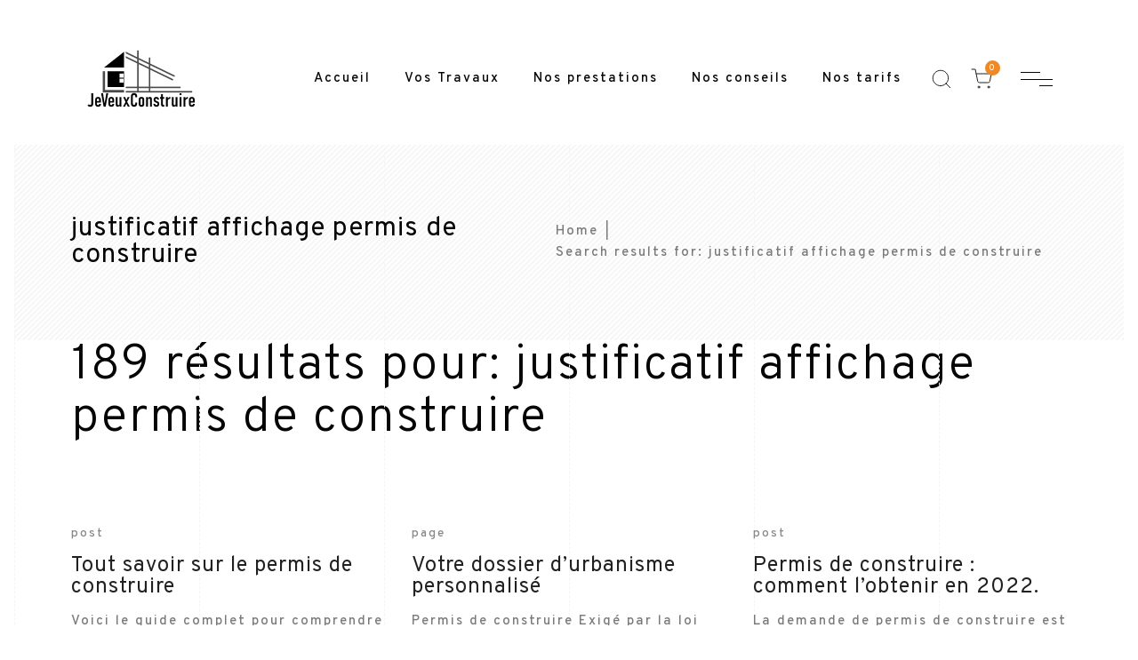

--- FILE ---
content_type: text/html; charset=UTF-8
request_url: https://www.jeveuxconstruire.com/search/justificatif+affichage+permis+de+construire/
body_size: 13522
content:
<!DOCTYPE html><html lang="fr-FR" prefix="og: https://ogp.me/ns#"><head><meta charset="UTF-8"><meta name="viewport" content="width=device-width, initial-scale=1"><meta http-equiv="X-UA-Compatible" content="ie=edge"><title>Vous avez cherché</title><meta name="robots" content="follow, index"/><link rel="canonical" href="https://www.jeveuxconstruire.com/search/justificatif+affichage+permis+de+construire/" /><link rel="next" href="https://www.jeveuxconstruire.com/search/justificatif+affichage+permis+de+construire/page/2/" /><meta property="og:locale" content="fr_FR" /><meta property="og:type" content="article" /><meta property="og:title" content="Vous avez cherché" /><meta property="og:url" content="https://www.jeveuxconstruire.com/search/justificatif+affichage+permis+de+construire/" /><meta property="og:site_name" content="Jeveuxconstruire" /><meta name="twitter:card" content="summary_large_image" /><meta name="twitter:title" content="Vous avez cherché" /> <script type="application/ld+json" class="rank-math-schema">{"@context":"https://schema.org","@graph":[{"@type":"Organization","@id":"https://www.jeveuxconstruire.com/#organization","name":"JeVeuxConstruire","url":"https://www.jeveuxconstruire.com"},{"@type":"WebSite","@id":"https://www.jeveuxconstruire.com/#website","url":"https://www.jeveuxconstruire.com","name":"JeVeuxConstruire","publisher":{"@id":"https://www.jeveuxconstruire.com/#organization"},"inLanguage":"fr-FR"},{"@type":"BreadcrumbList","@id":"https://www.jeveuxconstruire.com/search/justificatif+affichage+permis+de+construire/#breadcrumb","itemListElement":[{"@type":"ListItem","position":"1","item":{"@id":"https://www.jeveuxconstruire.com","name":"Accueil"}},{"@type":"ListItem","position":"2","item":{"@id":"/search/justificatif+affichage+permis+de+construire/","name":"Vous avez cherch\u00e9"}}]},{"@type":"SearchResultsPage","@id":"https://www.jeveuxconstruire.com/search/justificatif+affichage+permis+de+construire/#webpage","url":"https://www.jeveuxconstruire.com/search/justificatif+affichage+permis+de+construire/","name":"Vous avez cherch\u00e9","isPartOf":{"@id":"https://www.jeveuxconstruire.com/#website"},"inLanguage":"fr-FR","breadcrumb":{"@id":"https://www.jeveuxconstruire.com/search/justificatif+affichage+permis+de+construire/#breadcrumb"}}]}</script> <link rel='dns-prefetch' href='//fonts.googleapis.com' /><link rel="alternate" type="application/rss+xml" title="Jeveuxconstruire &raquo; Flux" href="https://www.jeveuxconstruire.com/feed/" /><link rel="alternate" type="application/rss+xml" title="Jeveuxconstruire &raquo; Flux des commentaires" href="https://www.jeveuxconstruire.com/comments/feed/" /><link rel="alternate" type="application/rss+xml" title="Jeveuxconstruire &raquo; Flux de résultats de la recherche pour « justificatif affichage permis de construire »" href="https://www.jeveuxconstruire.com/search/justificatif+affichage+permis+de+construire/feed/rss2/" /><style id='wp-img-auto-sizes-contain-inline-css'>img:is([sizes=auto i],[sizes^="auto," i]){contain-intrinsic-size:3000px 1500px}
/*# sourceURL=wp-img-auto-sizes-contain-inline-css */</style><style id='wp-emoji-styles-inline-css'>img.wp-smiley, img.emoji {
		display: inline !important;
		border: none !important;
		box-shadow: none !important;
		height: 1em !important;
		width: 1em !important;
		margin: 0 0.07em !important;
		vertical-align: -0.1em !important;
		background: none !important;
		padding: 0 !important;
	}
/*# sourceURL=wp-emoji-styles-inline-css */</style><link rel='stylesheet' id='wp-block-library-css' href='https://www.jeveuxconstruire.com/wp-includes/css/dist/block-library/style.min.css?ver=6.9' media='all' /><style id='wp-block-heading-inline-css'>h1:where(.wp-block-heading).has-background,h2:where(.wp-block-heading).has-background,h3:where(.wp-block-heading).has-background,h4:where(.wp-block-heading).has-background,h5:where(.wp-block-heading).has-background,h6:where(.wp-block-heading).has-background{padding:1.25em 2.375em}h1.has-text-align-left[style*=writing-mode]:where([style*=vertical-lr]),h1.has-text-align-right[style*=writing-mode]:where([style*=vertical-rl]),h2.has-text-align-left[style*=writing-mode]:where([style*=vertical-lr]),h2.has-text-align-right[style*=writing-mode]:where([style*=vertical-rl]),h3.has-text-align-left[style*=writing-mode]:where([style*=vertical-lr]),h3.has-text-align-right[style*=writing-mode]:where([style*=vertical-rl]),h4.has-text-align-left[style*=writing-mode]:where([style*=vertical-lr]),h4.has-text-align-right[style*=writing-mode]:where([style*=vertical-rl]),h5.has-text-align-left[style*=writing-mode]:where([style*=vertical-lr]),h5.has-text-align-right[style*=writing-mode]:where([style*=vertical-rl]),h6.has-text-align-left[style*=writing-mode]:where([style*=vertical-lr]),h6.has-text-align-right[style*=writing-mode]:where([style*=vertical-rl]){rotate:180deg}
/*# sourceURL=https://www.jeveuxconstruire.com/wp-includes/blocks/heading/style.min.css */</style><style id='wp-block-list-inline-css'>ol,ul{box-sizing:border-box}:root :where(.wp-block-list.has-background){padding:1.25em 2.375em}
/*# sourceURL=https://www.jeveuxconstruire.com/wp-includes/blocks/list/style.min.css */</style><style id='wp-block-group-inline-css'>.wp-block-group{box-sizing:border-box}:where(.wp-block-group.wp-block-group-is-layout-constrained){position:relative}
/*# sourceURL=https://www.jeveuxconstruire.com/wp-includes/blocks/group/style.min.css */</style><style id='wp-block-paragraph-inline-css'>.is-small-text{font-size:.875em}.is-regular-text{font-size:1em}.is-large-text{font-size:2.25em}.is-larger-text{font-size:3em}.has-drop-cap:not(:focus):first-letter{float:left;font-size:8.4em;font-style:normal;font-weight:100;line-height:.68;margin:.05em .1em 0 0;text-transform:uppercase}body.rtl .has-drop-cap:not(:focus):first-letter{float:none;margin-left:.1em}p.has-drop-cap.has-background{overflow:hidden}:root :where(p.has-background){padding:1.25em 2.375em}:where(p.has-text-color:not(.has-link-color)) a{color:inherit}p.has-text-align-left[style*="writing-mode:vertical-lr"],p.has-text-align-right[style*="writing-mode:vertical-rl"]{rotate:180deg}
/*# sourceURL=https://www.jeveuxconstruire.com/wp-includes/blocks/paragraph/style.min.css */</style><style id='wp-block-quote-inline-css'>.wp-block-quote{box-sizing:border-box;overflow-wrap:break-word}.wp-block-quote.is-large:where(:not(.is-style-plain)),.wp-block-quote.is-style-large:where(:not(.is-style-plain)){margin-bottom:1em;padding:0 1em}.wp-block-quote.is-large:where(:not(.is-style-plain)) p,.wp-block-quote.is-style-large:where(:not(.is-style-plain)) p{font-size:1.5em;font-style:italic;line-height:1.6}.wp-block-quote.is-large:where(:not(.is-style-plain)) cite,.wp-block-quote.is-large:where(:not(.is-style-plain)) footer,.wp-block-quote.is-style-large:where(:not(.is-style-plain)) cite,.wp-block-quote.is-style-large:where(:not(.is-style-plain)) footer{font-size:1.125em;text-align:right}.wp-block-quote>cite{display:block}
/*# sourceURL=https://www.jeveuxconstruire.com/wp-includes/blocks/quote/style.min.css */</style><style id='global-styles-inline-css'>:root{--wp--preset--aspect-ratio--square: 1;--wp--preset--aspect-ratio--4-3: 4/3;--wp--preset--aspect-ratio--3-4: 3/4;--wp--preset--aspect-ratio--3-2: 3/2;--wp--preset--aspect-ratio--2-3: 2/3;--wp--preset--aspect-ratio--16-9: 16/9;--wp--preset--aspect-ratio--9-16: 9/16;--wp--preset--color--black: #000000;--wp--preset--color--cyan-bluish-gray: #abb8c3;--wp--preset--color--white: #ffffff;--wp--preset--color--pale-pink: #f78da7;--wp--preset--color--vivid-red: #cf2e2e;--wp--preset--color--luminous-vivid-orange: #ff6900;--wp--preset--color--luminous-vivid-amber: #fcb900;--wp--preset--color--light-green-cyan: #7bdcb5;--wp--preset--color--vivid-green-cyan: #00d084;--wp--preset--color--pale-cyan-blue: #8ed1fc;--wp--preset--color--vivid-cyan-blue: #0693e3;--wp--preset--color--vivid-purple: #9b51e0;--wp--preset--gradient--vivid-cyan-blue-to-vivid-purple: linear-gradient(135deg,rgb(6,147,227) 0%,rgb(155,81,224) 100%);--wp--preset--gradient--light-green-cyan-to-vivid-green-cyan: linear-gradient(135deg,rgb(122,220,180) 0%,rgb(0,208,130) 100%);--wp--preset--gradient--luminous-vivid-amber-to-luminous-vivid-orange: linear-gradient(135deg,rgb(252,185,0) 0%,rgb(255,105,0) 100%);--wp--preset--gradient--luminous-vivid-orange-to-vivid-red: linear-gradient(135deg,rgb(255,105,0) 0%,rgb(207,46,46) 100%);--wp--preset--gradient--very-light-gray-to-cyan-bluish-gray: linear-gradient(135deg,rgb(238,238,238) 0%,rgb(169,184,195) 100%);--wp--preset--gradient--cool-to-warm-spectrum: linear-gradient(135deg,rgb(74,234,220) 0%,rgb(151,120,209) 20%,rgb(207,42,186) 40%,rgb(238,44,130) 60%,rgb(251,105,98) 80%,rgb(254,248,76) 100%);--wp--preset--gradient--blush-light-purple: linear-gradient(135deg,rgb(255,206,236) 0%,rgb(152,150,240) 100%);--wp--preset--gradient--blush-bordeaux: linear-gradient(135deg,rgb(254,205,165) 0%,rgb(254,45,45) 50%,rgb(107,0,62) 100%);--wp--preset--gradient--luminous-dusk: linear-gradient(135deg,rgb(255,203,112) 0%,rgb(199,81,192) 50%,rgb(65,88,208) 100%);--wp--preset--gradient--pale-ocean: linear-gradient(135deg,rgb(255,245,203) 0%,rgb(182,227,212) 50%,rgb(51,167,181) 100%);--wp--preset--gradient--electric-grass: linear-gradient(135deg,rgb(202,248,128) 0%,rgb(113,206,126) 100%);--wp--preset--gradient--midnight: linear-gradient(135deg,rgb(2,3,129) 0%,rgb(40,116,252) 100%);--wp--preset--font-size--small: 13px;--wp--preset--font-size--medium: 20px;--wp--preset--font-size--large: 36px;--wp--preset--font-size--x-large: 42px;--wp--preset--spacing--20: 0.44rem;--wp--preset--spacing--30: 0.67rem;--wp--preset--spacing--40: 1rem;--wp--preset--spacing--50: 1.5rem;--wp--preset--spacing--60: 2.25rem;--wp--preset--spacing--70: 3.38rem;--wp--preset--spacing--80: 5.06rem;--wp--preset--shadow--natural: 6px 6px 9px rgba(0, 0, 0, 0.2);--wp--preset--shadow--deep: 12px 12px 50px rgba(0, 0, 0, 0.4);--wp--preset--shadow--sharp: 6px 6px 0px rgba(0, 0, 0, 0.2);--wp--preset--shadow--outlined: 6px 6px 0px -3px rgb(255, 255, 255), 6px 6px rgb(0, 0, 0);--wp--preset--shadow--crisp: 6px 6px 0px rgb(0, 0, 0);}:where(.is-layout-flex){gap: 0.5em;}:where(.is-layout-grid){gap: 0.5em;}body .is-layout-flex{display: flex;}.is-layout-flex{flex-wrap: wrap;align-items: center;}.is-layout-flex > :is(*, div){margin: 0;}body .is-layout-grid{display: grid;}.is-layout-grid > :is(*, div){margin: 0;}:where(.wp-block-columns.is-layout-flex){gap: 2em;}:where(.wp-block-columns.is-layout-grid){gap: 2em;}:where(.wp-block-post-template.is-layout-flex){gap: 1.25em;}:where(.wp-block-post-template.is-layout-grid){gap: 1.25em;}.has-black-color{color: var(--wp--preset--color--black) !important;}.has-cyan-bluish-gray-color{color: var(--wp--preset--color--cyan-bluish-gray) !important;}.has-white-color{color: var(--wp--preset--color--white) !important;}.has-pale-pink-color{color: var(--wp--preset--color--pale-pink) !important;}.has-vivid-red-color{color: var(--wp--preset--color--vivid-red) !important;}.has-luminous-vivid-orange-color{color: var(--wp--preset--color--luminous-vivid-orange) !important;}.has-luminous-vivid-amber-color{color: var(--wp--preset--color--luminous-vivid-amber) !important;}.has-light-green-cyan-color{color: var(--wp--preset--color--light-green-cyan) !important;}.has-vivid-green-cyan-color{color: var(--wp--preset--color--vivid-green-cyan) !important;}.has-pale-cyan-blue-color{color: var(--wp--preset--color--pale-cyan-blue) !important;}.has-vivid-cyan-blue-color{color: var(--wp--preset--color--vivid-cyan-blue) !important;}.has-vivid-purple-color{color: var(--wp--preset--color--vivid-purple) !important;}.has-black-background-color{background-color: var(--wp--preset--color--black) !important;}.has-cyan-bluish-gray-background-color{background-color: var(--wp--preset--color--cyan-bluish-gray) !important;}.has-white-background-color{background-color: var(--wp--preset--color--white) !important;}.has-pale-pink-background-color{background-color: var(--wp--preset--color--pale-pink) !important;}.has-vivid-red-background-color{background-color: var(--wp--preset--color--vivid-red) !important;}.has-luminous-vivid-orange-background-color{background-color: var(--wp--preset--color--luminous-vivid-orange) !important;}.has-luminous-vivid-amber-background-color{background-color: var(--wp--preset--color--luminous-vivid-amber) !important;}.has-light-green-cyan-background-color{background-color: var(--wp--preset--color--light-green-cyan) !important;}.has-vivid-green-cyan-background-color{background-color: var(--wp--preset--color--vivid-green-cyan) !important;}.has-pale-cyan-blue-background-color{background-color: var(--wp--preset--color--pale-cyan-blue) !important;}.has-vivid-cyan-blue-background-color{background-color: var(--wp--preset--color--vivid-cyan-blue) !important;}.has-vivid-purple-background-color{background-color: var(--wp--preset--color--vivid-purple) !important;}.has-black-border-color{border-color: var(--wp--preset--color--black) !important;}.has-cyan-bluish-gray-border-color{border-color: var(--wp--preset--color--cyan-bluish-gray) !important;}.has-white-border-color{border-color: var(--wp--preset--color--white) !important;}.has-pale-pink-border-color{border-color: var(--wp--preset--color--pale-pink) !important;}.has-vivid-red-border-color{border-color: var(--wp--preset--color--vivid-red) !important;}.has-luminous-vivid-orange-border-color{border-color: var(--wp--preset--color--luminous-vivid-orange) !important;}.has-luminous-vivid-amber-border-color{border-color: var(--wp--preset--color--luminous-vivid-amber) !important;}.has-light-green-cyan-border-color{border-color: var(--wp--preset--color--light-green-cyan) !important;}.has-vivid-green-cyan-border-color{border-color: var(--wp--preset--color--vivid-green-cyan) !important;}.has-pale-cyan-blue-border-color{border-color: var(--wp--preset--color--pale-cyan-blue) !important;}.has-vivid-cyan-blue-border-color{border-color: var(--wp--preset--color--vivid-cyan-blue) !important;}.has-vivid-purple-border-color{border-color: var(--wp--preset--color--vivid-purple) !important;}.has-vivid-cyan-blue-to-vivid-purple-gradient-background{background: var(--wp--preset--gradient--vivid-cyan-blue-to-vivid-purple) !important;}.has-light-green-cyan-to-vivid-green-cyan-gradient-background{background: var(--wp--preset--gradient--light-green-cyan-to-vivid-green-cyan) !important;}.has-luminous-vivid-amber-to-luminous-vivid-orange-gradient-background{background: var(--wp--preset--gradient--luminous-vivid-amber-to-luminous-vivid-orange) !important;}.has-luminous-vivid-orange-to-vivid-red-gradient-background{background: var(--wp--preset--gradient--luminous-vivid-orange-to-vivid-red) !important;}.has-very-light-gray-to-cyan-bluish-gray-gradient-background{background: var(--wp--preset--gradient--very-light-gray-to-cyan-bluish-gray) !important;}.has-cool-to-warm-spectrum-gradient-background{background: var(--wp--preset--gradient--cool-to-warm-spectrum) !important;}.has-blush-light-purple-gradient-background{background: var(--wp--preset--gradient--blush-light-purple) !important;}.has-blush-bordeaux-gradient-background{background: var(--wp--preset--gradient--blush-bordeaux) !important;}.has-luminous-dusk-gradient-background{background: var(--wp--preset--gradient--luminous-dusk) !important;}.has-pale-ocean-gradient-background{background: var(--wp--preset--gradient--pale-ocean) !important;}.has-electric-grass-gradient-background{background: var(--wp--preset--gradient--electric-grass) !important;}.has-midnight-gradient-background{background: var(--wp--preset--gradient--midnight) !important;}.has-small-font-size{font-size: var(--wp--preset--font-size--small) !important;}.has-medium-font-size{font-size: var(--wp--preset--font-size--medium) !important;}.has-large-font-size{font-size: var(--wp--preset--font-size--large) !important;}.has-x-large-font-size{font-size: var(--wp--preset--font-size--x-large) !important;}
/*# sourceURL=global-styles-inline-css */</style><style id='classic-theme-styles-inline-css'>/*! This file is auto-generated */
.wp-block-button__link{color:#fff;background-color:#32373c;border-radius:9999px;box-shadow:none;text-decoration:none;padding:calc(.667em + 2px) calc(1.333em + 2px);font-size:1.125em}.wp-block-file__button{background:#32373c;color:#fff;text-decoration:none}
/*# sourceURL=/wp-includes/css/classic-themes.min.css */</style><link rel='stylesheet' id='contact-form-7-css' href='https://www.jeveuxconstruire.com/wp-content/cache/autoptimize/css/autoptimize_single_e6fae855021a88a0067fcc58121c594f.css?ver=5.5.6' media='all' /><link rel='stylesheet' id='rpt_front_style-css' href='https://www.jeveuxconstruire.com/wp-content/cache/autoptimize/css/autoptimize_single_9a641a5eb8dbc63c810e20f4d85176e3.css?ver=1.9.0' media='all' /><link rel='stylesheet' id='default-icon-styles-css' href='https://www.jeveuxconstruire.com/wp-content/plugins/svg-vector-icon-plugin/public/../admin/css/wordpress-svg-icon-plugin-style.min.css?ver=6.9' media='all' /><link rel='stylesheet' id='woocommerce-layout-css' href='https://www.jeveuxconstruire.com/wp-content/cache/autoptimize/css/autoptimize_single_1ddf23fcfd1b2941c456ce01da8180a6.css?ver=6.4.1' media='all' /><link rel='stylesheet' id='woocommerce-smallscreen-css' href='https://www.jeveuxconstruire.com/wp-content/cache/autoptimize/css/autoptimize_single_456663a286a204386735fd775542a59e.css?ver=6.4.1' media='only screen and (max-width: 768px)' /><link rel='stylesheet' id='woocommerce-general-css' href='https://www.jeveuxconstruire.com/wp-content/cache/autoptimize/css/autoptimize_single_979b8b56e801469d95453055366ef54c.css?ver=6.4.1' media='all' /><style id='woocommerce-inline-inline-css'>.woocommerce form .form-row .required { visibility: visible; }
/*# sourceURL=woocommerce-inline-inline-css */</style><link rel='stylesheet' id='grada-style-css' href='https://www.jeveuxconstruire.com/wp-content/cache/autoptimize/css/autoptimize_single_301f8531a7846a15aded1068cdf4424e.css?ver=1.0.1' media='all' /><link rel='stylesheet' id='vara-main-style-css' href='https://www.jeveuxconstruire.com/wp-content/cache/autoptimize/css/autoptimize_single_06d56038d2e257c6238228650b33638b.css?ver=1.2' media='all' /><link rel='stylesheet' id='magnific-popup-css' href='https://www.jeveuxconstruire.com/wp-content/cache/autoptimize/css/autoptimize_single_8fd737645ec5732d5b31a2a3052c7178.css?ver=1.2' media='all' /><link rel='stylesheet' id='owl-carousel-css' href='https://www.jeveuxconstruire.com/wp-content/themes/vara/assets/css/owl.carousel.min.css?ver=1.2' media='all' /><link rel='stylesheet' id='perfect-scrollbar-css' href='https://www.jeveuxconstruire.com/wp-content/cache/autoptimize/css/autoptimize_single_d87d11f16b2fdb072be944141e248258.css?ver=1.2' media='all' /><link rel='stylesheet' id='select2-css' href='https://www.jeveuxconstruire.com/wp-content/cache/autoptimize/css/autoptimize_single_7a162ca35a696ba5d54949e3c7c43887.css?ver=6.4.1' media='all' /><link rel='stylesheet' id='elegant-icons-css' href='https://www.jeveuxconstruire.com/wp-content/cache/autoptimize/css/autoptimize_single_90533c12def1214bc9f52b1807d057b6.css?ver=1.2' media='all' /><link rel='stylesheet' id='material-icons-css' href='//fonts.googleapis.com/icon?family=Material+Icons&#038;ver=6.9' media='all' /><link rel='stylesheet' id='vara-style-css' href='https://www.jeveuxconstruire.com/wp-content/cache/autoptimize/css/autoptimize_single_1b5d17e71aa71855203654fee155411c.css?ver=6.9' media='all' /><link rel='stylesheet' id='google-font-overpass-css' href='//fonts.googleapis.com/css?family=Overpass%3A300%2C300i%2C400%2C400i%2C500%2C600%2C700&#038;ver=1.0.0' media='all' /> <script src="https://www.jeveuxconstruire.com/wp-includes/js/jquery/jquery.min.js?ver=3.7.1" id="jquery-core-js"></script> <script src="https://www.jeveuxconstruire.com/wp-includes/js/jquery/jquery-migrate.min.js?ver=3.4.1" id="jquery-migrate-js"></script> <link rel="https://api.w.org/" href="https://www.jeveuxconstruire.com/wp-json/" /><link rel="EditURI" type="application/rsd+xml" title="RSD" href="https://www.jeveuxconstruire.com/xmlrpc.php?rsd" /><meta name="generator" content="WordPress 6.9" />  <script async src="https://www.googletagmanager.com/gtag/js?id=G-K8HS81QFCB"></script> <script>window.dataLayer = window.dataLayer || [];
			function gtag(){dataLayer.push(arguments);}
			gtag('js', new Date());
			gtag('config', 'G-K8HS81QFCB');</script> <style>#related_posts_thumbnails li{
				border-right: 1px solid #dddddd;
				background-color: #ffffff			}
			#related_posts_thumbnails li:hover{
				background-color: #eeeeee;
			}
			.relpost_content{
				font-size:	12px;
				color: 		#333333;
			}
			.relpost-block-single{
				background-color: #ffffff;
				border-right: 1px solid  #dddddd;
				border-left: 1px solid  #dddddd;
				margin-right: -1px;
			}
			.relpost-block-single:hover{
				background-color: #eeeeee;
			}</style><noscript><style>.woocommerce-product-gallery{ opacity: 1 !important; }</style></noscript><meta name="generator" content="Powered by Slider Revolution 6.5.2 - responsive, Mobile-Friendly Slider Plugin for WordPress with comfortable drag and drop interface." /><style id="uagb-style-conditional-extension">@media (min-width: 1025px){body .uag-hide-desktop.uagb-google-map__wrap,body .uag-hide-desktop{display:none}}@media (min-width: 768px) and (max-width: 1024px){body .uag-hide-tab.uagb-google-map__wrap,body .uag-hide-tab{display:none}}@media (max-width: 767px){body .uag-hide-mob.uagb-google-map__wrap,body .uag-hide-mob{display:none}}</style><link rel="icon" href="https://www.jeveuxconstruire.com/wp-content/uploads/2020/08/cropped-favicon-1-100x100.png" sizes="32x32" /><link rel="icon" href="https://www.jeveuxconstruire.com/wp-content/uploads/2020/08/cropped-favicon-1-300x300.png" sizes="192x192" /><link rel="apple-touch-icon" href="https://www.jeveuxconstruire.com/wp-content/uploads/2020/08/cropped-favicon-1-300x300.png" /><meta name="msapplication-TileImage" content="https://www.jeveuxconstruire.com/wp-content/uploads/2020/08/cropped-favicon-1-300x300.png" /><style id="wp-custom-css">.gs-scroll-link svg circle:nth-child(2) {
    stroke-dasharray: 150;
    stroke-dashoffset: 150;
    -webkit-transition: all 1.5s cubic-bezier(.45,0,.14,1.03);
    -o-transition: all 1.5s cubic-bezier(.45,0,.14,1.03);
    transition: all 1.5s cubic-bezier(.45,0,.14,1.03);
    -webkit-transform: rotate(-200deg);
    -ms-transform: rotate(-200deg);
    transform: rotate(-200deg);
    -webkit-transform-origin: 71% 50%;
    -ms-transform-origin: 71% 50%;
    transform-origin: 71% 50%
}

.gs-scroll-link:hover svg circle:nth-child(2) {
    stroke-dashoffset: 0;
    -webkit-transform: rotate(55deg);
    -ms-transform: rotate(55deg);
    transform: rotate(55deg);
    -webkit-transition: 1.2s cubic-bezier(.38,.67,.76,.66);
    -o-transition: 1.2s cubic-bezier(.38,.67,.76,.66);
    transition: 1.2s cubic-bezier(.38,.67,.76,.66)
}


.one-half,
.one-third {
    position: relative;
    margin-right: 4%;
    float: left;
        margin-bottom: 20px;
 
}
 
.one-half { width: 48%; }
.one-third { width: 30.66%; }
 
.last {
    margin-right: 0 !important;
    clear: right;
}
 
@media only screen and (max-width: 767px) {
    .one-half, .one-third {
        width: 100%;
        margin-right: 0;
    }
}</style><style id="kirki-inline-styles">h1, .h1, h2, .h2, h3, .h3, h4, .h4, h5, .h5, h6, .h6, b, strong, .gs-page-heading-outer .gs-page-heading-inner .gs-page-heading-title, input[type=submit], button, .button, .breadcrumb-list .breadcrumb-list-item, .gs-comments .gs-comments-list .gs-comment .gs-comment-body .gs-comment-author .comment-reply-link, .dropdown-shopping-cart .dropdown-cart-list .dropdown-cart-list-item .dropdown-cart-item-info .title, .dropdown-cart-bottom .dropdown-cart-subtotal .price .amount, .tagcloud a, .woocommerce .single-product .gs-product-summary .product_meta > span, .woocommerce div.product .woocommerce-tabs ul.tabs li a, .gs-product-badge, .gs-page-404 .gs-page-heading-outer .gs-page-heading-inner .gs-page-heading-title h1{font-family:inherit;}h3, .h3, .gs-logo.gs-logo--text a, .woocommerce-account .woocommerce #customer_login h2{font-size:16;letter-spacing:1px;line-height:1;}body, .wp-caption p.wp-caption-text, .select2 .selection .select2-selection .select2-selection__rendered, table td, table th, .woocommerce .single-product .gs-product-summary .product_meta > span a, .gs-site-footer .subfooter-area .subfooter-area-inner .subfooter-coypright-text > *, .gs-woo-page .product-holder .entry-details .product-description, .gs-site-footer .footer-widgetized-area .footer-widgets-inner .widget, .widget ul li{font-size:20;letter-spacing:2px;line-height:1,5;text-transform:none;}</style><link rel='stylesheet' id='rs-plugin-settings-css' href='https://www.jeveuxconstruire.com/wp-content/cache/autoptimize/css/autoptimize_single_6f948ad6a2b0de1916027225d395b13d.css?ver=6.5.2' media='all' /><style id='rs-plugin-settings-inline-css'>#rs-demo-id {}
/*# sourceURL=rs-plugin-settings-inline-css */</style></head><body class="search search-results wp-theme-vara theme-vara woocommerce-no-js gs-page-boundary-on elementor-default elementor-kit-58"><div class="gs-page-boundary"><div class="gs-border-top"></div><div class="gs-border-right"></div><div class="gs-border-bottom"></div><div class="gs-border-left"></div></div><div class="site-content"><div class="gs-mobile-header-holder header-is-sticky gs-mobile-header-default-height gs-smart-header"><div class="gs-site-header gs-mobile-header-default gs-mobile-header-full-width"><div class="container"><div class="gs-site-header-inner d-flex align-items-center"><div class="gs-logo gs-logo-img"> <a href="https://www.jeveuxconstruire.com/" style="width: 125px;height: 67px"> <img width="250" height="134" src="https://www.jeveuxconstruire.com/wp-content/uploads/2022/04/logojvc.png" class="logo-img-holder logo-default" alt="Jeveuxconstruire" decoding="async" /><img width="250" height="134" src="https://www.jeveuxconstruire.com/wp-content/uploads/2022/04/logojvc.png" class="logo-img-holder logo-light" alt="Jeveuxconstruire" decoding="async" /> </a></div><div class="ml-auto d-flex align-items-center"><div class="site-header-tools d-flex align-items-center"><div class="search-button-wrapper d-flex"> <a href="#" class="search-button-trigger"> <svg width="26" height="26" viewBox="0 0 26 26" fill="none" stroke="currentColor" xmlns="http://www.w3.org/2000/svg"> <path d="M11.9167 20.5833C16.7031 20.5833 20.5833 16.7031 20.5833 11.9167C20.5833 7.1302 16.7031 3.25 11.9167 3.25C7.1302 3.25 3.25 7.1302 3.25 11.9167C3.25 16.7031 7.1302 20.5833 11.9167 20.5833Z" stroke-width="1" stroke-linecap="round" stroke-linejoin="round"/> <path d="M22.75 22.75L18.0375 18.0375" stroke-width="1" stroke-linecap="round" stroke-linejoin="round"/> </svg> </a> <span class="close-button search-wrapper-close"></span></div><div class="header-shopping-cart d-none d-lg-flex"> <a class="header-shopping-cart-icon" href="https://www.jeveuxconstruire.com/panier/"> <svg viewBox="0 0 24 24" width="24" height="24" stroke="currentColor" stroke-width="1" fill="none" stroke-linecap="round" stroke-linejoin="round"><circle cx="9" cy="21" r="1"></circle><circle cx="20" cy="21" r="1"></circle><path d="M1 1h4l2.68 13.39a2 2 0 0 0 2 1.61h9.72a2 2 0 0 0 2-1.61L23 6H6"></path></svg> <span class="cart-number">0</span> </a><div class="dropdown-cart"><div class="dropdown-shopping-cart widget_shopping_cart_content"></div></div></div></div> <a href="#" class="mobile-header-btn" id="mobile-header-btn"> <span class="burger-icon"> <span></span> <span></span> <span></span> </span> </a></div></div><div class="mobile-navigation"><nav class="menu-menu-principal-container"><ul id="menu-menu-principal" class="menu"><li id="menu-item-2348" class="menu-item menu-item-type-post_type menu-item-object-page menu-item-home megamenu-2-col menu-item-2348"><a href="https://www.jeveuxconstruire.com/">Accueil</a></li><li id="menu-item-2318" class="menu-item menu-item-type-custom menu-item-object-custom menu-item-home menu-item-has-children megamenu-2-col menu-item-2318"><a href="http://www.jeveuxconstruire.com/">Vos Travaux</a><ul class="sub-menu"><li id="menu-item-2319" class="menu-item menu-item-type-post_type menu-item-object-page megamenu-2-col menu-item-2319"><a href="https://www.jeveuxconstruire.com/demande-dautorisation-agrandissement-extension/">Agrandir</a></li><li id="menu-item-2337" class="menu-item menu-item-type-post_type menu-item-object-page megamenu-2-col menu-item-2337"><a href="https://www.jeveuxconstruire.com/construire/">Construire</a></li><li id="menu-item-2334" class="menu-item menu-item-type-post_type menu-item-object-page megamenu-2-col menu-item-2334"><a href="https://www.jeveuxconstruire.com/renovation/">Rénovation</a></li><li id="menu-item-2335" class="menu-item menu-item-type-post_type menu-item-object-page megamenu-2-col menu-item-2335"><a href="https://www.jeveuxconstruire.com/conception/">Conception</a></li><li id="menu-item-2336" class="menu-item menu-item-type-post_type menu-item-object-page megamenu-2-col menu-item-2336"><a href="https://www.jeveuxconstruire.com/amenagement/">Aménagement</a></li><li id="menu-item-2333" class="menu-item menu-item-type-post_type menu-item-object-page megamenu-2-col menu-item-2333"><a href="https://www.jeveuxconstruire.com/amelioration-de-lhabitat/">Amélioration de l’habitat</a></li></ul></li><li id="menu-item-38" class="menu-item menu-item-type-custom menu-item-object-custom menu-item-has-children megamenu-2-col menu-item-38"><a href="http://www.jeveuxconstruire.com/permis-de-construire/">Nos prestations</a><ul class="sub-menu"><li id="menu-item-28" class="menu-item menu-item-type-post_type menu-item-object-page megamenu-2-col menu-item-28"><a href="https://www.jeveuxconstruire.com/permis-de-construire/">Permis de Construire</a></li><li id="menu-item-2473" class="menu-item menu-item-type-post_type menu-item-object-page megamenu-2-col menu-item-2473"><a href="https://www.jeveuxconstruire.com/declaration-prealable-de-travaux/">Déclaration Préalable de Travaux.</a></li><li id="menu-item-2309" class="menu-item menu-item-type-post_type menu-item-object-page megamenu-2-col menu-item-2309"><a href="https://www.jeveuxconstruire.com/reglementation-energetique-re2020/">Réglementation Energétique RE2020</a></li></ul></li><li id="menu-item-2577" class="menu-item menu-item-type-post_type menu-item-object-page megamenu-2-col menu-item-2577"><a href="https://www.jeveuxconstruire.com/conseils-urbanisme/">Nos conseils</a></li><li id="menu-item-2623" class="menu-item menu-item-type-post_type menu-item-object-page megamenu-2-col menu-item-2623"><a href="https://www.jeveuxconstruire.com/nos-prestations/">Nos tarifs</a></li></ul></nav></div></div></div></div><div class="gs-site-header-holder header-is-sticky gs-site-header-default-height gs-smart-header"><div class="gs-site-header gs-site-header-default gs-site-header-full-width"><div class="container"><div class="d-flex align-items-stretch gs-site-header-inner"><div class="d-flex align-items-stretch"><div class="gs-logo gs-logo-img"> <a href="https://www.jeveuxconstruire.com/" style="width: 125px;height: 67px"> <img width="250" height="134" src="https://www.jeveuxconstruire.com/wp-content/uploads/2022/04/logojvc.png" class="logo-img-holder logo-default" alt="Jeveuxconstruire" decoding="async" /><img width="250" height="134" src="https://www.jeveuxconstruire.com/wp-content/uploads/2022/04/logojvc.png" class="logo-img-holder logo-light" alt="Jeveuxconstruire" decoding="async" /> </a></div></div><div class="ml-auto d-flex align-items-stretch"><div class="site-header-navigation d-flex align-items-stretch"><nav class="d-flex menu-navigation-regular"><ul id="menu-menu-principal-1" class="menu site-header-menu d-flex align-items-center"><li id="vara-menu-item-2348" class="menu-item menu-item-type-post_type menu-item-object-page menu-item-home megamenu-2-col "><a href="https://www.jeveuxconstruire.com/" class="">Accueil</a></li><li id="vara-menu-item-2318" class="menu-item menu-item-type-custom menu-item-object-custom menu-item-home menu-item-has-children megamenu-2-col "><a href="http://www.jeveuxconstruire.com/" class="">Vos Travaux</a><ul class="sub-menu"><li id="vara-menu-item-2319" class="menu-item menu-item-type-post_type menu-item-object-page megamenu-2-col "><a href="https://www.jeveuxconstruire.com/demande-dautorisation-agrandissement-extension/" class="">Agrandir</a></li><li id="vara-menu-item-2337" class="menu-item menu-item-type-post_type menu-item-object-page megamenu-2-col "><a href="https://www.jeveuxconstruire.com/construire/" class="">Construire</a></li><li id="vara-menu-item-2334" class="menu-item menu-item-type-post_type menu-item-object-page megamenu-2-col "><a href="https://www.jeveuxconstruire.com/renovation/" class="">Rénovation</a></li><li id="vara-menu-item-2335" class="menu-item menu-item-type-post_type menu-item-object-page megamenu-2-col "><a href="https://www.jeveuxconstruire.com/conception/" class="">Conception</a></li><li id="vara-menu-item-2336" class="menu-item menu-item-type-post_type menu-item-object-page megamenu-2-col "><a href="https://www.jeveuxconstruire.com/amenagement/" class="">Aménagement</a></li><li id="vara-menu-item-2333" class="menu-item menu-item-type-post_type menu-item-object-page megamenu-2-col "><a href="https://www.jeveuxconstruire.com/amelioration-de-lhabitat/" class="">Amélioration de l’habitat</a></li></ul></li><li id="vara-menu-item-38" class="menu-item menu-item-type-custom menu-item-object-custom menu-item-has-children megamenu-2-col "><a href="http://www.jeveuxconstruire.com/permis-de-construire/" class="">Nos prestations</a><ul class="sub-menu"><li id="vara-menu-item-28" class="menu-item menu-item-type-post_type menu-item-object-page megamenu-2-col "><a href="https://www.jeveuxconstruire.com/permis-de-construire/" class="">Permis de Construire</a></li><li id="vara-menu-item-2473" class="menu-item menu-item-type-post_type menu-item-object-page megamenu-2-col "><a href="https://www.jeveuxconstruire.com/declaration-prealable-de-travaux/" class="">Déclaration Préalable de Travaux.</a></li><li id="vara-menu-item-2309" class="menu-item menu-item-type-post_type menu-item-object-page megamenu-2-col "><a href="https://www.jeveuxconstruire.com/reglementation-energetique-re2020/" class="">Réglementation Energétique RE2020</a></li></ul></li><li id="vara-menu-item-2577" class="menu-item menu-item-type-post_type menu-item-object-page megamenu-2-col "><a href="https://www.jeveuxconstruire.com/conseils-urbanisme/" class="">Nos conseils</a></li><li id="vara-menu-item-2623" class="menu-item menu-item-type-post_type menu-item-object-page megamenu-2-col "><a href="https://www.jeveuxconstruire.com/nos-prestations/" class="">Nos tarifs</a></li></ul></nav></div><div class="d-flex align-items-stretch"><div class="site-header-tools d-flex align-items-stretch"><div class="search-button-wrapper d-flex"> <a href="#" class="search-button-trigger"> <svg width="26" height="26" viewBox="0 0 26 26" fill="none" stroke="currentColor" xmlns="http://www.w3.org/2000/svg"> <path d="M11.9167 20.5833C16.7031 20.5833 20.5833 16.7031 20.5833 11.9167C20.5833 7.1302 16.7031 3.25 11.9167 3.25C7.1302 3.25 3.25 7.1302 3.25 11.9167C3.25 16.7031 7.1302 20.5833 11.9167 20.5833Z" stroke-width="1" stroke-linecap="round" stroke-linejoin="round"/> <path d="M22.75 22.75L18.0375 18.0375" stroke-width="1" stroke-linecap="round" stroke-linejoin="round"/> </svg> </a> <span class="close-button search-wrapper-close"></span></div><div class="header-shopping-cart d-none d-lg-flex"> <a class="header-shopping-cart-icon" href="https://www.jeveuxconstruire.com/panier/"> <svg viewBox="0 0 24 24" width="24" height="24" stroke="currentColor" stroke-width="1" fill="none" stroke-linecap="round" stroke-linejoin="round"><circle cx="9" cy="21" r="1"></circle><circle cx="20" cy="21" r="1"></circle><path d="M1 1h4l2.68 13.39a2 2 0 0 0 2 1.61h9.72a2 2 0 0 0 2-1.61L23 6H6"></path></svg> <span class="cart-number">0</span> </a><div class="dropdown-cart"><div class="dropdown-shopping-cart widget_shopping_cart_content"></div></div></div> <a class="off-canvas-sidebar-trigger d-flex" href="#"> <span class="burger-icon"> <span></span> <span></span> <span></span> </span> </a></div></div></div></div></div><div class="gs-fullscreen-search"><div class="gs-fullscreen-search-inner"><div class="search-wrapper-inner"><div class="search-wrapper-form"><form action="https://www.jeveuxconstruire.com/" method="get"> <input class="search-form-input" placeholder="Type and hit enter …" type="search" name="s" id="search" /> <label class="search-form-button"> <input type="submit" /> <span> <svg width="26" height="26" viewBox="0 0 26 26" fill="none" xmlns="http://www.w3.org/2000/svg"> <path d="M11.9167 20.5833C16.7031 20.5833 20.5833 16.7031 20.5833 11.9167C20.5833 7.1302 16.7031 3.25 11.9167 3.25C7.1302 3.25 3.25 7.1302 3.25 11.9167C3.25 16.7031 7.1302 20.5833 11.9167 20.5833Z" stroke="black" stroke-width="1" stroke-linecap="round" stroke-linejoin="round"></path> <path d="M22.75 22.75L18.0375 18.0375" stroke="black" stroke-width="1" stroke-linecap="round" stroke-linejoin="round"></path> </svg> </span> </label></form></div></div></div></div></div></div><div class="gs-off-canvas-sidebar d-none d-lg-block dark-skin"><div class="gs-off-canvas-sidebar-holder"> <span class="close-button off-canvas-sidebar-close"></span><div class="off-canvas-sidebar-inner"><div id="media_image-1" class="widget widget_media_image"><img width="113" height="28" src="https://www.jeveuxconstruire.com/wp-content/uploads/2020/08/logo-light.svg" class="image wp-image-1282  attachment-full size-full" alt="" style="max-width: 100%; height: auto;" decoding="async" /></div><div id="text-3" class="widget widget_text"><div class="widget-title-outer"><h5 class="widgettitle">About Us</h5></div><div class="textwidget"><p>Our work strives to enhance our sense of surroundings, identity and relationship to others and the physical spaces we inhabit, whether feral or human-made.</p></div></div><div id="text-4" class="widget widget_text"><div class="widget-title-outer"><h5 class="widgettitle">Selected Awards</h5></div><div class="textwidget"><ul><li>2004 — Aga Khan Award for Architecture</li><li>2009 — Mies van der Rohe Award</li><li>2013 — AIA/ALA Library Building Award</li><li>2015 — Best Interior, Designers Saturday</li><li>2016 — AIA New York Honor Award</li></ul></div></div></div></div><div class="off-canvas-sidebar-overlay"></div></div><div class="gs-content-wrapper"><div class="gs-vertical-lines lines-light"><div class="gs-vertical-line"></div><div class="gs-vertical-line"></div><div class="gs-vertical-line"></div><div class="gs-vertical-line"></div><div class="gs-vertical-line"></div><div class="gs-vertical-line"></div></div><div class="gs-breadcrumb"><div class="gs-breadcrumb-wrapper"><div class="container"><div class="row"><div class="col-12 d-lg-flex align-items-center justify-content-between"><h3 class="gs-breadcrumb-title">justificatif affichage permis de construire</h3><ul id="breadcrumbs" class="breadcrumb-list"><li class="breadcrumb-list-item"><a href="https://www.jeveuxconstruire.com">Home</a></li><li class="breadcrumb-list-item breadcrumb-sep">|</li><li class="breadcrumb-list-item">Search results for: justificatif affichage permis de construire</li></ul></div></div></div></div></div><div class="container"><h1 class="search-title"> 189  résultats pour: justificatif affichage permis de construire</h1></div><div class="gs-blog-wrapper gs-entries-style-classic-grid large-pt large-pb"><div class="container"><div class="row"><div class="gs-blog-holder-inner col-12"><div class="row isotope-container"><article class="iso-item col-md-4 col-sm-6 post-43 post type-post status-publish format-standard has-post-thumbnail hentry category-conseils-en-urbanisme" id="id-43" data-id="43"><div class="gs-blog-item gsFadeIn wow"><div class="gs-blog-post gs-blog-post--classic-grid"><div class="entry-details"><div class="entry-details__inner"><div class="entry-details-meta"> <span class="entry-meta-category gs-divider"> <span>post</span> </span></div><h3 class="entry-details-title"><a href="https://www.jeveuxconstruire.com/tout-savoir-sur-le-permis-de-construire/">Tout savoir sur le permis de construire</a></h3><p>Voici le guide complet pour comprendre le permis de construire et les réglementations d&rsquo;urbanisme facilement. Sachez que le service Jeveuxconstruire vous accompagne de A à Z dans votre procédure de demande de permis de construire. Réalisez vos projets sans plus attendre !</p><p>J&rsquo;AI BESOIN D&rsquo;UN PERMIS DE CONSTRUIRE</p> <a class="gs-read-more" href="https://www.jeveuxconstruire.com/tout-savoir-sur-le-permis-de-construire/"> <span class="text">Read More</span> <svg version="1.1" xmlns="http://www.w3.org/2000/svg" xmlns:xlink="http://www.w3.org/1999/xlink" x="0px" y="0px" viewBox="0 0 22 12" style="enable-background:new 0 0 22 12;" xml:space="preserve"><line x1="0.3" y1="6" x2="21.3" y2="6"></line><polyline points="15.8,0.6 21.3,6 15.8,11.4 "></polyline></svg> </a></div></div></div></div></article><article class="iso-item col-md-4 col-sm-6 post-2269 page type-page status-publish hentry" id="id-2269" data-id="2269"><div class="gs-blog-item gsFadeIn wow"><div class="gs-blog-post gs-blog-post--classic-grid"><div class="entry-details"><div class="entry-details__inner"><div class="entry-details-meta"> <span class="entry-meta-category gs-divider"> <span>page</span> </span></div><h3 class="entry-details-title"><a href="https://www.jeveuxconstruire.com/">Votre dossier d&rsquo;urbanisme personnalisé</a></h3><p>Permis de construire Exigé par la loi pour les constructions et travaux de moyenne et grande envergure, le permis de construire doit respecter&#8230;</p> <a class="gs-read-more" href="https://www.jeveuxconstruire.com/"> <span class="text">Read More</span> <svg version="1.1" xmlns="http://www.w3.org/2000/svg" xmlns:xlink="http://www.w3.org/1999/xlink" x="0px" y="0px" viewBox="0 0 22 12" style="enable-background:new 0 0 22 12;" xml:space="preserve"><line x1="0.3" y1="6" x2="21.3" y2="6"></line><polyline points="15.8,0.6 21.3,6 15.8,11.4 "></polyline></svg> </a></div></div></div></div></article><article class="iso-item col-md-4 col-sm-6 post-2513 post type-post status-publish format-standard has-post-thumbnail hentry category-conseils-en-urbanisme" id="id-2513" data-id="2513"><div class="gs-blog-item gsFadeIn wow"><div class="gs-blog-post gs-blog-post--classic-grid"><div class="entry-details"><div class="entry-details__inner"><div class="entry-details-meta"> <span class="entry-meta-category gs-divider"> <span>post</span> </span></div><h3 class="entry-details-title"><a href="https://www.jeveuxconstruire.com/obtenir-le-permis-de-construire/">Permis de construire : comment l&rsquo;obtenir en 2022.</a></h3><p>La demande de&nbsp;permis de construire&nbsp;est obligatoire pour vos travaux important. Mais que devez-vous savoir sur cette&nbsp;démarche d’urbanisme&nbsp;qui peut s’avérer très complexe ?J’ai besoin&#8230;</p> <a class="gs-read-more" href="https://www.jeveuxconstruire.com/obtenir-le-permis-de-construire/"> <span class="text">Read More</span> <svg version="1.1" xmlns="http://www.w3.org/2000/svg" xmlns:xlink="http://www.w3.org/1999/xlink" x="0px" y="0px" viewBox="0 0 22 12" style="enable-background:new 0 0 22 12;" xml:space="preserve"><line x1="0.3" y1="6" x2="21.3" y2="6"></line><polyline points="15.8,0.6 21.3,6 15.8,11.4 "></polyline></svg> </a></div></div></div></div></article><article class="iso-item col-md-4 col-sm-6 post-2579 page type-page status-publish hentry" id="id-2579" data-id="2579"><div class="gs-blog-item gsFadeIn wow"><div class="gs-blog-post gs-blog-post--classic-grid"><div class="entry-details"><div class="entry-details__inner"><div class="entry-details-meta"> <span class="entry-meta-category gs-divider"> <span>page</span> </span></div><h3 class="entry-details-title"><a href="https://www.jeveuxconstruire.com/nos-prestations/">Nos prestations</a></h3><p>Des offres précises et adaptées à vos besoins. Contactez-nous par téléphone ou mail pour obtenir un devis sur nos formules ci-dessous et cliquez&#8230;</p> <a class="gs-read-more" href="https://www.jeveuxconstruire.com/nos-prestations/"> <span class="text">Read More</span> <svg version="1.1" xmlns="http://www.w3.org/2000/svg" xmlns:xlink="http://www.w3.org/1999/xlink" x="0px" y="0px" viewBox="0 0 22 12" style="enable-background:new 0 0 22 12;" xml:space="preserve"><line x1="0.3" y1="6" x2="21.3" y2="6"></line><polyline points="15.8,0.6 21.3,6 15.8,11.4 "></polyline></svg> </a></div></div></div></div></article><article class="iso-item col-md-4 col-sm-6 post-516 page type-page status-publish hentry" id="id-516" data-id="516"><div class="gs-blog-item gsFadeIn wow"><div class="gs-blog-post gs-blog-post--classic-grid"><div class="entry-details"><div class="entry-details__inner"><div class="entry-details-meta"> <span class="entry-meta-category gs-divider"> <span>page</span> </span></div><h3 class="entry-details-title"><a href="https://www.jeveuxconstruire.com/about-us/">A propos de nous</a></h3><p>Notre Vision Parce que construire ou rénover son habitat est un droit, nous voulons simplifier les démarches en réduisant les blocages administratifs. Notre&#8230;</p> <a class="gs-read-more" href="https://www.jeveuxconstruire.com/about-us/"> <span class="text">Read More</span> <svg version="1.1" xmlns="http://www.w3.org/2000/svg" xmlns:xlink="http://www.w3.org/1999/xlink" x="0px" y="0px" viewBox="0 0 22 12" style="enable-background:new 0 0 22 12;" xml:space="preserve"><line x1="0.3" y1="6" x2="21.3" y2="6"></line><polyline points="15.8,0.6 21.3,6 15.8,11.4 "></polyline></svg> </a></div></div></div></div></article><article class="iso-item col-md-4 col-sm-6 post-2705 post type-post status-publish format-standard has-post-thumbnail hentry category-declaration-prealable-de-travaux" id="id-2705" data-id="2705"><div class="gs-blog-item gsFadeIn wow"><div class="gs-blog-post gs-blog-post--classic-grid"><div class="entry-details"><div class="entry-details__inner"><div class="entry-details-meta"> <span class="entry-meta-category gs-divider"> <span>post</span> </span></div><h3 class="entry-details-title"><a href="https://www.jeveuxconstruire.com/la-declaration-prealable-de-travaux-comment-lobtenir-en-2022/">La déclaration préalable de travaux : comment l&rsquo;obtenir en 2022.</a></h3><p>La&nbsp;déclaration préalable&nbsp;(DP)&nbsp;est un dossier administratif qui concerne la validation des travaux par l’administration. Contrairement au&nbsp;permis de construire (PC), elle est plutôt destinée à&#8230;</p> <a class="gs-read-more" href="https://www.jeveuxconstruire.com/la-declaration-prealable-de-travaux-comment-lobtenir-en-2022/"> <span class="text">Read More</span> <svg version="1.1" xmlns="http://www.w3.org/2000/svg" xmlns:xlink="http://www.w3.org/1999/xlink" x="0px" y="0px" viewBox="0 0 22 12" style="enable-background:new 0 0 22 12;" xml:space="preserve"><line x1="0.3" y1="6" x2="21.3" y2="6"></line><polyline points="15.8,0.6 21.3,6 15.8,11.4 "></polyline></svg> </a></div></div></div></div></article><article class="iso-item col-md-4 col-sm-6 post-5652 post type-post status-publish format-standard hentry category-permis-de-construire" id="id-5652" data-id="5652"><div class="gs-blog-item gsFadeIn wow"><div class="gs-blog-post gs-blog-post--classic-grid"><div class="entry-details"><div class="entry-details__inner"><div class="entry-details-meta"> <span class="entry-meta-category gs-divider"> <span>post</span> </span></div><h3 class="entry-details-title"><a href="https://www.jeveuxconstruire.com/demarches-administratives-pour-construire-une-maison/">Démarches administratives pour construire une maison</a></h3><p>Les démarches administratives pour construire une maisonhttps://monprojetmeschoix.com&nbsp;› Administratif Les&nbsp;démarches administratives pour construire une maison&nbsp;· Les étapes administratives liées à l&rsquo;achat du terrain ·&#8230;</p> <a class="gs-read-more" href="https://www.jeveuxconstruire.com/demarches-administratives-pour-construire-une-maison/"> <span class="text">Read More</span> <svg version="1.1" xmlns="http://www.w3.org/2000/svg" xmlns:xlink="http://www.w3.org/1999/xlink" x="0px" y="0px" viewBox="0 0 22 12" style="enable-background:new 0 0 22 12;" xml:space="preserve"><line x1="0.3" y1="6" x2="21.3" y2="6"></line><polyline points="15.8,0.6 21.3,6 15.8,11.4 "></polyline></svg> </a></div></div></div></div></article><article class="iso-item col-md-4 col-sm-6 post-2320 page type-page status-publish hentry" id="id-2320" data-id="2320"><div class="gs-blog-item gsFadeIn wow"><div class="gs-blog-post gs-blog-post--classic-grid"><div class="entry-details"><div class="entry-details__inner"><div class="entry-details-meta"> <span class="entry-meta-category gs-divider"> <span>page</span> </span></div><h3 class="entry-details-title"><a href="https://www.jeveuxconstruire.com/construire/">Construire</a></h3><p>Comment déclarer un projet de construction nouvelle et indépendante. Vos projets de travaux peuvent nécessiter une&nbsp;déclaration de construction&nbsp;après des services de l&rsquo;urbanisme de&#8230;</p> <a class="gs-read-more" href="https://www.jeveuxconstruire.com/construire/"> <span class="text">Read More</span> <svg version="1.1" xmlns="http://www.w3.org/2000/svg" xmlns:xlink="http://www.w3.org/1999/xlink" x="0px" y="0px" viewBox="0 0 22 12" style="enable-background:new 0 0 22 12;" xml:space="preserve"><line x1="0.3" y1="6" x2="21.3" y2="6"></line><polyline points="15.8,0.6 21.3,6 15.8,11.4 "></polyline></svg> </a></div></div></div></div></article><article class="iso-item col-md-4 col-sm-6 post-50 page type-page status-publish hentry" id="id-50" data-id="50"><div class="gs-blog-item gsFadeIn wow"><div class="gs-blog-post gs-blog-post--classic-grid"><div class="entry-details"><div class="entry-details__inner"><div class="entry-details-meta"> <span class="entry-meta-category gs-divider"> <span>page</span> </span></div><h3 class="entry-details-title"><a href="https://www.jeveuxconstruire.com/document-cerfa-obligatoire-quelles-sont-les-informations-necessaires/">Document CERFA obligatoire : quelles sont les informations nécessaires</a></h3><p>Comment s’y retrouver dans les formulaires Cerfa ? Vos projets de construction sont soumis à plusieurs réglementations, dont le Code de l’urbanisation, le Code&#8230;</p> <a class="gs-read-more" href="https://www.jeveuxconstruire.com/document-cerfa-obligatoire-quelles-sont-les-informations-necessaires/"> <span class="text">Read More</span> <svg version="1.1" xmlns="http://www.w3.org/2000/svg" xmlns:xlink="http://www.w3.org/1999/xlink" x="0px" y="0px" viewBox="0 0 22 12" style="enable-background:new 0 0 22 12;" xml:space="preserve"><line x1="0.3" y1="6" x2="21.3" y2="6"></line><polyline points="15.8,0.6 21.3,6 15.8,11.4 "></polyline></svg> </a></div></div></div></div></article><article class="iso-item col-md-4 col-sm-6 post-2548 post type-post status-publish format-standard has-post-thumbnail hentry category-permis-de-construire" id="id-2548" data-id="2548"><div class="gs-blog-item gsFadeIn wow"><div class="gs-blog-post gs-blog-post--classic-grid"><div class="entry-details"><div class="entry-details__inner"><div class="entry-details-meta"> <span class="entry-meta-category gs-divider"> <span>post</span> </span></div><h3 class="entry-details-title"><a href="https://www.jeveuxconstruire.com/permis-de-construire-modificatif/">Permis de construire modificatif</a></h3><p>Evidemment, cela est d’autant possible sur le point de vue technique que juridique&nbsp;! A vrai dire, la modification d’un projet immobilier en cours&#8230;</p> <a class="gs-read-more" href="https://www.jeveuxconstruire.com/permis-de-construire-modificatif/"> <span class="text">Read More</span> <svg version="1.1" xmlns="http://www.w3.org/2000/svg" xmlns:xlink="http://www.w3.org/1999/xlink" x="0px" y="0px" viewBox="0 0 22 12" style="enable-background:new 0 0 22 12;" xml:space="preserve"><line x1="0.3" y1="6" x2="21.3" y2="6"></line><polyline points="15.8,0.6 21.3,6 15.8,11.4 "></polyline></svg> </a></div></div></div></div></article></div><div class="gs-pagination"><div class="d-flex align-items-center justify-content-center medium-pt"><ul class='page-numbers'><li><span aria-current="page" class="page-numbers current">1</span></li><li><a class="page-numbers" href="https://www.jeveuxconstruire.com/search/justificatif+affichage+permis+de+construire/page/2/">2</a></li><li><span class="page-numbers dots">…</span></li><li><a class="page-numbers" href="https://www.jeveuxconstruire.com/search/justificatif+affichage+permis+de+construire/page/19/">19</a></li><li><a class="next page-numbers" href="https://www.jeveuxconstruire.com/search/justificatif+affichage+permis+de+construire/page/2/"><i class="material-icons">keyboard_arrow_right</i></a></li></ul></div></div></div></div></div></div></div><footer class="gs-site-footer site-footer-dark"><div class="footer-widgetized-area"><div class="container"><div class="footer-widgets-inner"><div class="row"><div class="col-sm-6 col-md-3"><div id="block-19" class="widget widget_block"><h3 class="wp-block-heading">Recevez nos conseils</h3></div><div id="block-18" class="widget widget_block"><p><div role="form" class="wpcf7" id="wpcf7-f2209-o1" lang="en-US" dir="ltr"><div class="screen-reader-response"><p role="status" aria-live="polite" aria-atomic="true"></p><ul></ul></div><form action="/search/justificatif+affichage+permis+de+construire/#wpcf7-f2209-o1" method="post" class="wpcf7-form init" novalidate="novalidate" data-status="init"><div style="display: none;"> <input type="hidden" name="_wpcf7" value="2209" /> <input type="hidden" name="_wpcf7_version" value="5.5.6" /> <input type="hidden" name="_wpcf7_locale" value="en_US" /> <input type="hidden" name="_wpcf7_unit_tag" value="wpcf7-f2209-o1" /> <input type="hidden" name="_wpcf7_container_post" value="0" /> <input type="hidden" name="_wpcf7_posted_data_hash" value="" /></div><div class="gs-subscribe gs-subscribe-light"> <span class="wpcf7-form-control-wrap your-email"><input type="email" name="your-email" value="" size="40" class="wpcf7-form-control wpcf7-text wpcf7-email wpcf7-validates-as-required wpcf7-validates-as-email" aria-required="true" aria-invalid="false" placeholder="Entrez votre email" /></span><button type="submit"><svg viewBox="0 0 20 20" x="0" y="0"> <line id="butt_color_51_" x1="0.4" x2="18.9" y1="10" y2="10" fill="none" stroke="currentColor" stroke-miterlimit="10"></line> <polyline fill="none" stroke="currentColor" stroke-miterlimit="10" points="15.8,6.9 18.9,10 15.8,13.1 " stroke-linecap="square"></polyline></svg></button></div><div class="wpcf7-response-output" aria-hidden="true"></div></form></div></p></div></div><div class="col-sm-6 col-md-3"><div id="nav_menu-4" class="widget widget_nav_menu"><div class="menu-footer-menu-2-container"><ul id="menu-footer-menu-2" class="menu"><li id="menu-item-2350" class="menu-item menu-item-type-post_type menu-item-object-page megamenu-2-col menu-item-2350"><a href="https://www.jeveuxconstruire.com/mentions-legales/">Mentions Légales</a></li><li id="menu-item-2351" class="menu-item menu-item-type-post_type menu-item-object-page megamenu-2-col menu-item-2351"><a href="https://www.jeveuxconstruire.com/charte-de-protection-des-donnees-personnelles/">Charte de protection des données personnelles</a></li><li id="menu-item-2352" class="menu-item menu-item-type-post_type menu-item-object-page megamenu-2-col menu-item-2352"><a href="https://www.jeveuxconstruire.com/conditions-generales-de-ventes/">Conditions Générales de ventes</a></li></ul></div></div></div><div class="col-sm-6 col-md-3"><div id="block-14" class="widget widget_block"><div class="wp-block-group"><div class="wp-block-group__inner-container is-layout-flow wp-block-group-is-layout-flow"><p><strong>Contactez-nous</strong></p><p>Jeveuxconstruire.com</p><p>44 Rue</p><p>49800 Trélazé</p></div></div></div></div><div class="col-sm-6 col-md-3"><div id="nav_menu-5" class="widget widget_nav_menu"><div class="menu-footer-menu-1-container"><ul id="menu-footer-menu-1" class="menu"><li id="menu-item-2349" class="menu-item menu-item-type-post_type menu-item-object-page megamenu-2-col menu-item-2349"><a href="https://www.jeveuxconstruire.com/about-us/">A propos de nous</a></li><li id="menu-item-1273" class="menu-item menu-item-type-post_type menu-item-object-page megamenu-2-col menu-item-1273"><a href="https://www.jeveuxconstruire.com/service/">Notre service permis</a></li><li id="menu-item-2558" class="menu-item menu-item-type-post_type menu-item-object-page megamenu-2-col menu-item-2558"><a href="https://www.jeveuxconstruire.com/contact-us/">Contactez-nous</a></li></ul></div></div></div></div></div></div></div><div class="subfooter-area"><div class="container"><div class="subfooter-area-inner"><div class="row d-flex align-items-center"><div class="col-sm-6"><div class="subfooter-coypright-text"><p>Jeveuxconstruire</p></div></div><div class="col-sm-6"><div class="social-network-links subfooter-social-network gs-text-right"><ul><li><a target="_self" href="https://twitter.com/FrenchiePunk">Tw.</a></li></ul></div></div></div></div></div></div></footer> <a href="#" class="scrollto-top gotop-dark scrollto-top--translate"> <svg viewBox="0 0 24 24" width="24" height="24" stroke="currentColor" stroke-width="1" fill="none" stroke-linecap="round" stroke-linejoin="round"><line x1="12" y1="19" x2="12" y2="5"></line><polyline points="5 12 12 5 19 12"></polyline></svg> </a></div>  <script type="speculationrules">{"prefetch":[{"source":"document","where":{"and":[{"href_matches":"/*"},{"not":{"href_matches":["/wp-*.php","/wp-admin/*","/wp-content/uploads/*","/wp-content/*","/wp-content/plugins/*","/wp-content/themes/vara/*","/*\\?(.+)"]}},{"not":{"selector_matches":"a[rel~=\"nofollow\"]"}},{"not":{"selector_matches":".no-prefetch, .no-prefetch a"}}]},"eagerness":"conservative"}]}</script> <link rel="preload" as="font" id="rs-icon-set-revicon-woff" href="https://www.jeveuxconstruire.com/wp-content/plugins/revslider/public/assets/fonts/revicons/revicons.woff?5510888" type="font/woff" crossorigin="anonymous" media="all" /> <script type="text/javascript">(function () {
			var c = document.body.className;
			c = c.replace(/woocommerce-no-js/, 'woocommerce-js');
			document.body.className = c;
		})();</script> <script src="https://www.jeveuxconstruire.com/wp-includes/js/dist/vendor/wp-polyfill.min.js?ver=3.15.0" id="wp-polyfill-js"></script> <script id="contact-form-7-js-extra">var wpcf7 = {"api":{"root":"https://www.jeveuxconstruire.com/wp-json/","namespace":"contact-form-7/v1"},"cached":"1"};
//# sourceURL=contact-form-7-js-extra</script> <script src="https://www.jeveuxconstruire.com/wp-content/cache/autoptimize/js/autoptimize_single_cfb428c02811f0cbe515d5f3dca61de6.js?ver=5.5.6" id="contact-form-7-js"></script> <script src="https://www.jeveuxconstruire.com/wp-content/plugins/vara-plugin//assets/js/jquery.countdown.min.js?ver=1.0.1" id="countdown-js"></script> <script src="https://www.jeveuxconstruire.com/wp-content/plugins/vara-plugin//assets/js/jquery.justifiedGallery.min.js?ver=1.0.1" id="justified-gallery-js"></script> <script src="https://www.jeveuxconstruire.com/wp-content/plugins/vara-plugin//assets/js/jquery.easing.min.js?ver=1.0.1" id="easings-js"></script> <script src="https://www.jeveuxconstruire.com/wp-content/themes/vara/assets/js/isotope.pkgd.min.js?ver=1.2" id="isotope-js"></script> <script src="https://www.jeveuxconstruire.com/wp-content/themes/vara/assets/js/packery-mode.pkgd.min.js?ver=1.2" id="packery-mode-js"></script> <script src="https://www.jeveuxconstruire.com/wp-content/themes/vara/assets/js/jquery.magnific-popup.min.js?ver=1.2" id="magnific-popup-js"></script> <script src="https://www.jeveuxconstruire.com/wp-content/themes/vara/assets/js/owl.carousel.min.js?ver=1.2" id="owl-carousel-js"></script> <script src="https://www.jeveuxconstruire.com/wp-content/themes/vara/assets/js/typed.min.js?ver=1.2" id="typed-js"></script> <script src="https://www.jeveuxconstruire.com/wp-content/plugins/woocommerce/assets/js/select2/select2.full.min.js?ver=4.0.3-wc.6.4.1" id="select2-js"></script> <script src="https://www.jeveuxconstruire.com/wp-content/themes/vara/assets/js/wow.min.js?ver=1.2" id="wow-js"></script> <script src="https://www.jeveuxconstruire.com/wp-content/cache/autoptimize/js/autoptimize_single_9faf44ebe0a2ce860ddaab40ea701e7b.js?ver=1.2" id="theia-sticky-sidebar-js"></script> <script src="https://www.jeveuxconstruire.com/wp-content/cache/autoptimize/js/autoptimize_single_42325cb16b3b3c65768fbe717bb02f2d.js?ver=1.2" id="headroom-js"></script> <script src="https://www.jeveuxconstruire.com/wp-content/cache/autoptimize/js/autoptimize_single_b118069ba731e6bffac994fdc42f6900.js?ver=1.2" id="headroom-zepto-js"></script> <script src="https://www.jeveuxconstruire.com/wp-content/themes/vara/assets/js/perfect-scrollbar.min.js?ver=1.2" id="perfect-scrollbar-js"></script> <script src="https://www.jeveuxconstruire.com/wp-content/cache/autoptimize/js/autoptimize_single_ba72d40c9e729613ec568d61211008dd.js?ver=1.2" id="vara-js-js"></script> <script id="wp-emoji-settings" type="application/json">{"baseUrl":"https://s.w.org/images/core/emoji/17.0.2/72x72/","ext":".png","svgUrl":"https://s.w.org/images/core/emoji/17.0.2/svg/","svgExt":".svg","source":{"concatemoji":"https://www.jeveuxconstruire.com/wp-includes/js/wp-emoji-release.min.js?ver=6.9"}}</script> <script type="module">/*! This file is auto-generated */
const a=JSON.parse(document.getElementById("wp-emoji-settings").textContent),o=(window._wpemojiSettings=a,"wpEmojiSettingsSupports"),s=["flag","emoji"];function i(e){try{var t={supportTests:e,timestamp:(new Date).valueOf()};sessionStorage.setItem(o,JSON.stringify(t))}catch(e){}}function c(e,t,n){e.clearRect(0,0,e.canvas.width,e.canvas.height),e.fillText(t,0,0);t=new Uint32Array(e.getImageData(0,0,e.canvas.width,e.canvas.height).data);e.clearRect(0,0,e.canvas.width,e.canvas.height),e.fillText(n,0,0);const a=new Uint32Array(e.getImageData(0,0,e.canvas.width,e.canvas.height).data);return t.every((e,t)=>e===a[t])}function p(e,t){e.clearRect(0,0,e.canvas.width,e.canvas.height),e.fillText(t,0,0);var n=e.getImageData(16,16,1,1);for(let e=0;e<n.data.length;e++)if(0!==n.data[e])return!1;return!0}function u(e,t,n,a){switch(t){case"flag":return n(e,"\ud83c\udff3\ufe0f\u200d\u26a7\ufe0f","\ud83c\udff3\ufe0f\u200b\u26a7\ufe0f")?!1:!n(e,"\ud83c\udde8\ud83c\uddf6","\ud83c\udde8\u200b\ud83c\uddf6")&&!n(e,"\ud83c\udff4\udb40\udc67\udb40\udc62\udb40\udc65\udb40\udc6e\udb40\udc67\udb40\udc7f","\ud83c\udff4\u200b\udb40\udc67\u200b\udb40\udc62\u200b\udb40\udc65\u200b\udb40\udc6e\u200b\udb40\udc67\u200b\udb40\udc7f");case"emoji":return!a(e,"\ud83e\u1fac8")}return!1}function f(e,t,n,a){let r;const o=(r="undefined"!=typeof WorkerGlobalScope&&self instanceof WorkerGlobalScope?new OffscreenCanvas(300,150):document.createElement("canvas")).getContext("2d",{willReadFrequently:!0}),s=(o.textBaseline="top",o.font="600 32px Arial",{});return e.forEach(e=>{s[e]=t(o,e,n,a)}),s}function r(e){var t=document.createElement("script");t.src=e,t.defer=!0,document.head.appendChild(t)}a.supports={everything:!0,everythingExceptFlag:!0},new Promise(t=>{let n=function(){try{var e=JSON.parse(sessionStorage.getItem(o));if("object"==typeof e&&"number"==typeof e.timestamp&&(new Date).valueOf()<e.timestamp+604800&&"object"==typeof e.supportTests)return e.supportTests}catch(e){}return null}();if(!n){if("undefined"!=typeof Worker&&"undefined"!=typeof OffscreenCanvas&&"undefined"!=typeof URL&&URL.createObjectURL&&"undefined"!=typeof Blob)try{var e="postMessage("+f.toString()+"("+[JSON.stringify(s),u.toString(),c.toString(),p.toString()].join(",")+"));",a=new Blob([e],{type:"text/javascript"});const r=new Worker(URL.createObjectURL(a),{name:"wpTestEmojiSupports"});return void(r.onmessage=e=>{i(n=e.data),r.terminate(),t(n)})}catch(e){}i(n=f(s,u,c,p))}t(n)}).then(e=>{for(const n in e)a.supports[n]=e[n],a.supports.everything=a.supports.everything&&a.supports[n],"flag"!==n&&(a.supports.everythingExceptFlag=a.supports.everythingExceptFlag&&a.supports[n]);var t;a.supports.everythingExceptFlag=a.supports.everythingExceptFlag&&!a.supports.flag,a.supports.everything||((t=a.source||{}).concatemoji?r(t.concatemoji):t.wpemoji&&t.twemoji&&(r(t.twemoji),r(t.wpemoji)))});
//# sourceURL=https://www.jeveuxconstruire.com/wp-includes/js/wp-emoji-loader.min.js</script> </body></html>

--- FILE ---
content_type: text/css
request_url: https://www.jeveuxconstruire.com/wp-content/cache/autoptimize/css/autoptimize_single_1b5d17e71aa71855203654fee155411c.css?ver=6.9
body_size: 438
content:
.wp-caption{width:auto;clear:both;max-width:100%;margin-top:15px;margin-bottom:15px}.wp-caption a{box-shadow:none}.alignright{margin:0 0 25px 25px;box-sizing:border-box;float:right !important}.alignleft{float:left;margin:0 25px 25px 0;box-sizing:border-box}.aligncenter{text-align:center;margin-left:25px;margin-right:25px;box-sizing:border-box}.wp-caption img{margin-top:15px}.wp-caption p.wp-caption-text{padding:0;font-size:14px;margin-top:0}.screen-reader-text{clip:rect(1px,1px,1px,1px);position:absolute !important;height:1px;width:1px;overflow:hidden}.screen-reader-text:focus{background-color:#f1f1f1;border-radius:3px;box-shadow:0 0 2px 2px rgba(0,0,0,.6);clip:auto !important;color:#21759b;display:block;font-size:14px;font-size:.875rem;font-weight:700;height:auto;left:5px;line-height:normal;padding:15px 23px 14px;text-decoration:none;top:5px;width:auto;z-index:100000}.wp-block-gallery,.wp-block-categories,.wp-block-search,.wp-block-calendar{margin-bottom:35px}.bypostauthor{background-color:#f3f1f1}.gallery-caption{opacity:.7;margin-top:10px}.gallery-item{margin:0 0 15px;padding-right:10px;padding-left:10px}.gallery-item a{box-shadow:none}.gallery-item img{border:0 !important}